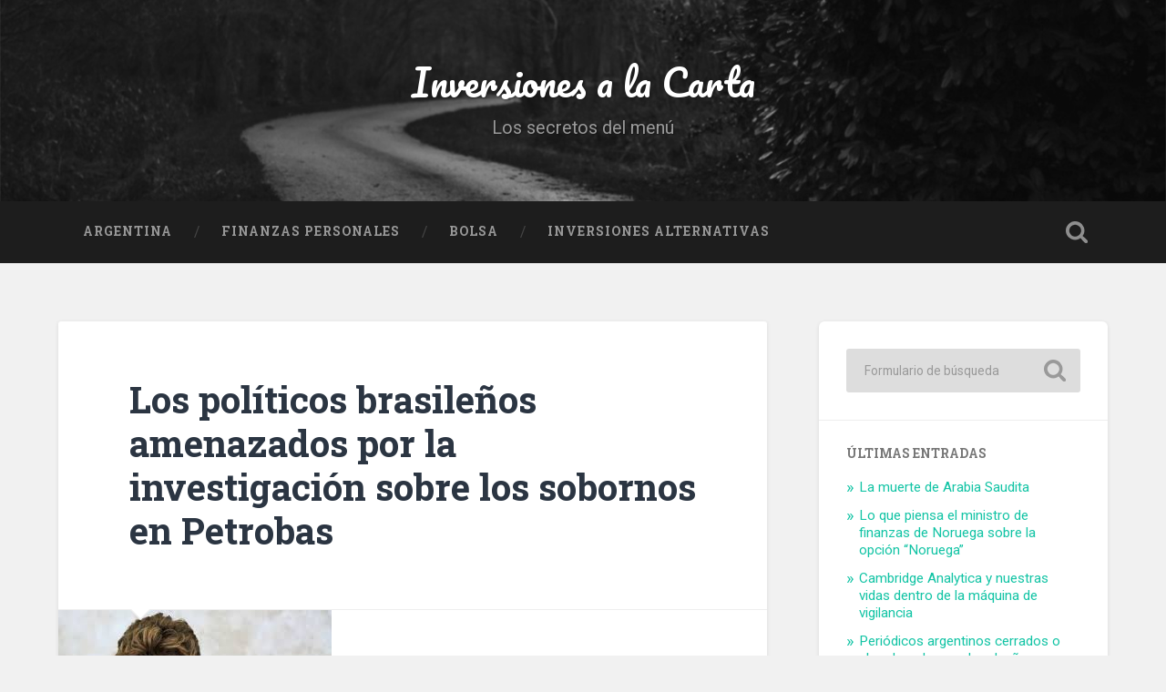

--- FILE ---
content_type: text/html; charset=UTF-8
request_url: https://inversionesalacarta.com/2015/03/los-politicos-brasilenos-amenazados-por-la-investigacion-sobre-los-sobornos-en-petrobas/
body_size: 8593
content:
<!DOCTYPE html>

<html lang="es">

	<head>
		
		<meta charset="UTF-8">
		<meta name="viewport" content="width=device-width, initial-scale=1.0, maximum-scale=1.0, user-scalable=no" >
						 
		<title>Los políticos brasileños amenazados por la investigación sobre los sobornos en Petrobas | Inversiones a la Carta</title>

<!-- All in One SEO Pack 2.8 by Michael Torbert of Semper Fi Web Design[192,317] -->
<meta name="description"  content="El fiscal general de Brasil ha pedido a la Corte Suprema investigar a 54 personas, incluidos políticos, por su presunta participación en un enorme esquema de sobornos sobre la petrolera estatal Petrobras." />

<meta name="keywords"  content="headlines,newsflash1" />

<link rel="canonical" href="https://inversionesalacarta.com/2015/03/los-politicos-brasilenos-amenazados-por-la-investigacion-sobre-los-sobornos-en-petrobas/" />
<!-- /all in one seo pack -->
<link rel='dns-prefetch' href='//s.w.org' />
<link rel="alternate" type="application/rss+xml" title="Inversiones a la Carta &raquo; Feed" href="https://inversionesalacarta.com/feed/" />
<link rel="alternate" type="application/rss+xml" title="Inversiones a la Carta &raquo; RSS de los comentarios" href="https://inversionesalacarta.com/comments/feed/" />
		<script type="text/javascript">
			window._wpemojiSettings = {"baseUrl":"https:\/\/s.w.org\/images\/core\/emoji\/11\/72x72\/","ext":".png","svgUrl":"https:\/\/s.w.org\/images\/core\/emoji\/11\/svg\/","svgExt":".svg","source":{"concatemoji":"https:\/\/inversionesalacarta.com\/wp-includes\/js\/wp-emoji-release.min.js?ver=4.9.28"}};
			!function(e,a,t){var n,r,o,i=a.createElement("canvas"),p=i.getContext&&i.getContext("2d");function s(e,t){var a=String.fromCharCode;p.clearRect(0,0,i.width,i.height),p.fillText(a.apply(this,e),0,0);e=i.toDataURL();return p.clearRect(0,0,i.width,i.height),p.fillText(a.apply(this,t),0,0),e===i.toDataURL()}function c(e){var t=a.createElement("script");t.src=e,t.defer=t.type="text/javascript",a.getElementsByTagName("head")[0].appendChild(t)}for(o=Array("flag","emoji"),t.supports={everything:!0,everythingExceptFlag:!0},r=0;r<o.length;r++)t.supports[o[r]]=function(e){if(!p||!p.fillText)return!1;switch(p.textBaseline="top",p.font="600 32px Arial",e){case"flag":return s([55356,56826,55356,56819],[55356,56826,8203,55356,56819])?!1:!s([55356,57332,56128,56423,56128,56418,56128,56421,56128,56430,56128,56423,56128,56447],[55356,57332,8203,56128,56423,8203,56128,56418,8203,56128,56421,8203,56128,56430,8203,56128,56423,8203,56128,56447]);case"emoji":return!s([55358,56760,9792,65039],[55358,56760,8203,9792,65039])}return!1}(o[r]),t.supports.everything=t.supports.everything&&t.supports[o[r]],"flag"!==o[r]&&(t.supports.everythingExceptFlag=t.supports.everythingExceptFlag&&t.supports[o[r]]);t.supports.everythingExceptFlag=t.supports.everythingExceptFlag&&!t.supports.flag,t.DOMReady=!1,t.readyCallback=function(){t.DOMReady=!0},t.supports.everything||(n=function(){t.readyCallback()},a.addEventListener?(a.addEventListener("DOMContentLoaded",n,!1),e.addEventListener("load",n,!1)):(e.attachEvent("onload",n),a.attachEvent("onreadystatechange",function(){"complete"===a.readyState&&t.readyCallback()})),(n=t.source||{}).concatemoji?c(n.concatemoji):n.wpemoji&&n.twemoji&&(c(n.twemoji),c(n.wpemoji)))}(window,document,window._wpemojiSettings);
		</script>
		<style type="text/css">
img.wp-smiley,
img.emoji {
	display: inline !important;
	border: none !important;
	box-shadow: none !important;
	height: 1em !important;
	width: 1em !important;
	margin: 0 .07em !important;
	vertical-align: -0.1em !important;
	background: none !important;
	padding: 0 !important;
}
</style>
<link rel='stylesheet' id='wp-email-css'  href='https://inversionesalacarta.com/wp-content/plugins/wp-email/email-css.css?ver=2.67.6' type='text/css' media='all' />
<link rel='stylesheet' id='baskerville_googleFonts-css'  href='//fonts.googleapis.com/css?family=Roboto+Slab%3A400%2C700%7CRoboto%3A400%2C400italic%2C700%2C700italic%2C300%7CPacifico%3A400&#038;ver=1' type='text/css' media='all' />
<link rel='stylesheet' id='baskerville_style-css'  href='https://inversionesalacarta.com/wp-content/themes/baskerville/style.css?ver=1.0' type='text/css' media='all' />
<script type='text/javascript' src='https://inversionesalacarta.com/wp-includes/js/jquery/jquery.js?ver=1.12.4'></script>
<script type='text/javascript' src='https://inversionesalacarta.com/wp-includes/js/jquery/jquery-migrate.min.js?ver=1.4.1'></script>
<script type='text/javascript' src='https://inversionesalacarta.com/wp-content/themes/baskerville/js/imagesloaded.pkgd.js?ver=1'></script>
<script type='text/javascript' src='https://inversionesalacarta.com/wp-content/themes/baskerville/js/flexslider.min.js?ver=1'></script>
<link rel='https://api.w.org/' href='https://inversionesalacarta.com/wp-json/' />
<link rel="EditURI" type="application/rsd+xml" title="RSD" href="https://inversionesalacarta.com/xmlrpc.php?rsd" />
<link rel="wlwmanifest" type="application/wlwmanifest+xml" href="https://inversionesalacarta.com/wp-includes/wlwmanifest.xml" /> 
<link rel='prev' title='Newsletters: Viejos formatos, nuevas tendencias' href='https://inversionesalacarta.com/2015/03/newsletters-viejos-formatos-nuevas-tendencias/' />
<link rel='next' title='¿La Fed, otra vez, puede obstaculizar la recuperación?' href='https://inversionesalacarta.com/2015/03/la-fed-otra-vez-puede-obstaculizar-la-recuperacion/' />
<meta name="generator" content="WordPress 4.9.28" />
<link rel='shortlink' href='https://inversionesalacarta.com/?p=1315' />
<link rel="alternate" type="application/json+oembed" href="https://inversionesalacarta.com/wp-json/oembed/1.0/embed?url=https%3A%2F%2Finversionesalacarta.com%2F2015%2F03%2Flos-politicos-brasilenos-amenazados-por-la-investigacion-sobre-los-sobornos-en-petrobas%2F" />
<link rel="alternate" type="text/xml+oembed" href="https://inversionesalacarta.com/wp-json/oembed/1.0/embed?url=https%3A%2F%2Finversionesalacarta.com%2F2015%2F03%2Flos-politicos-brasilenos-amenazados-por-la-investigacion-sobre-los-sobornos-en-petrobas%2F&#038;format=xml" />
<script type="text/javascript">
(function(url){
	if(/(?:Chrome\/26\.0\.1410\.63 Safari\/537\.31|WordfenceTestMonBot)/.test(navigator.userAgent)){ return; }
	var addEvent = function(evt, handler) {
		if (window.addEventListener) {
			document.addEventListener(evt, handler, false);
		} else if (window.attachEvent) {
			document.attachEvent('on' + evt, handler);
		}
	};
	var removeEvent = function(evt, handler) {
		if (window.removeEventListener) {
			document.removeEventListener(evt, handler, false);
		} else if (window.detachEvent) {
			document.detachEvent('on' + evt, handler);
		}
	};
	var evts = 'contextmenu dblclick drag dragend dragenter dragleave dragover dragstart drop keydown keypress keyup mousedown mousemove mouseout mouseover mouseup mousewheel scroll'.split(' ');
	var logHuman = function() {
		if (window.wfLogHumanRan) { return; }
		window.wfLogHumanRan = true;
		var wfscr = document.createElement('script');
		wfscr.type = 'text/javascript';
		wfscr.async = true;
		wfscr.src = url + '&r=' + Math.random();
		(document.getElementsByTagName('head')[0]||document.getElementsByTagName('body')[0]).appendChild(wfscr);
		for (var i = 0; i < evts.length; i++) {
			removeEvent(evts[i], logHuman);
		}
	};
	for (var i = 0; i < evts.length; i++) {
		addEvent(evts[i], logHuman);
	}
})('//inversionesalacarta.com/?wordfence_lh=1&hid=37AD74EFCA05C9DEEEBC9D98B8ABBCF8');
</script>	
	</head>
	
	<body class="post-template-default single single-post postid-1315 single-format-standard has-featured-image single single-post">

			
		<div class="header section small-padding bg-dark bg-image" style="background-image: url( https://inversionesalacarta.com/wp-content/themes/baskerville/images/header.jpg );">
		
			<div class="cover"></div>
			
			<div class="header-search-block bg-graphite hidden">
			
				<form method="get" class="searchform" action="https://inversionesalacarta.com/">
	<input type="search" value="" placeholder="Formulario de búsqueda" name="s" class="s" /> 
	<input type="submit" class="searchsubmit" value="Buscar">
</form>			
			</div><!-- .header-search-block -->
					
			<div class="header-inner section-inner">
			
												
					<h1 class="blog-title">
						<a href="https://inversionesalacarta.com" title="Inversiones a la Carta &mdash; Los secretos del menú" rel="home">Inversiones a la Carta</a>
					</h1>
					
										
						<h3 class="blog-description">Los secretos del menú</h3>
						
															
											
			</div><!-- .header-inner -->
						
		</div><!-- .header -->
		
		<div class="navigation section no-padding bg-dark">
		
			<div class="navigation-inner section-inner">
			
				<div class="nav-toggle fleft hidden">
					
					<div class="bar"></div>
					<div class="bar"></div>
					<div class="bar"></div>
					
					<div class="clear"></div>
					
				</div>
						
				<ul class="main-menu">
				
					<li id="menu-item-37" class="menu-item menu-item-type-taxonomy menu-item-object-category menu-item-37"><a href="https://inversionesalacarta.com/category/argentina-2/">Argentina</a></li>
<li id="menu-item-38" class="menu-item menu-item-type-taxonomy menu-item-object-category menu-item-38"><a href="https://inversionesalacarta.com/category/finanzas-personales/">Finanzas Personales</a></li>
<li id="menu-item-40" class="menu-item menu-item-type-taxonomy menu-item-object-category menu-item-40"><a href="https://inversionesalacarta.com/category/bolsa/">Bolsa</a></li>
<li id="menu-item-41" class="menu-item menu-item-type-taxonomy menu-item-object-category menu-item-41"><a href="https://inversionesalacarta.com/category/inversiones-alternativas/">Inversiones Alternativas</a></li>
											
				 </ul><!-- .main-menu -->
				 
				 <a class="search-toggle fright" href="#"></a>
				 
				 <div class="clear"></div>
				 
			</div><!-- .navigation-inner -->
			
		</div><!-- .navigation -->
		
		<div class="mobile-navigation section bg-graphite no-padding hidden">
					
			<ul class="mobile-menu">
			
				<li class="menu-item menu-item-type-taxonomy menu-item-object-category menu-item-37"><a href="https://inversionesalacarta.com/category/argentina-2/">Argentina</a></li>
<li class="menu-item menu-item-type-taxonomy menu-item-object-category menu-item-38"><a href="https://inversionesalacarta.com/category/finanzas-personales/">Finanzas Personales</a></li>
<li class="menu-item menu-item-type-taxonomy menu-item-object-category menu-item-40"><a href="https://inversionesalacarta.com/category/bolsa/">Bolsa</a></li>
<li class="menu-item menu-item-type-taxonomy menu-item-object-category menu-item-41"><a href="https://inversionesalacarta.com/category/inversiones-alternativas/">Inversiones Alternativas</a></li>
										
			 </ul><!-- .main-menu -->
		
		</div><!-- .mobile-navigation -->
<div class="wrapper section medium-padding">
										
	<div class="section-inner">
	
		<div class="content fleft">
												        
									
				<div id="post-1315" class="post-1315 post type-post status-publish format-standard has-post-thumbnail hentry category-internacionales category-latinoamerica tag-headlines tag-newsflash1">

									
					<div class="post-header">

												
						    <h1 class="post-title"><a href="https://inversionesalacarta.com/2015/03/los-politicos-brasilenos-amenazados-por-la-investigacion-sobre-los-sobornos-en-petrobas/" rel="bookmark" title="Los políticos brasileños amenazados por la investigación sobre los sobornos en Petrobas">Los políticos brasileños amenazados por la investigación sobre los sobornos en Petrobas</a></h1>

											    
					</div><!-- .post-header -->
					
										
						<div class="featured-media">
						
							<img width="300" height="168" src="https://inversionesalacarta.com/wp-content/uploads/2015/03/Petrobras-Inversiones-04.03.15.jpg" class="attachment-post-image size-post-image wp-post-image" alt="" />									
						</div><!-- .featured-media -->
					
																			                                    	    
					<div class="post-content">
						
						<p><span style="font-family: Calibri;"><b>El fiscal general de</b><b> Brasil ha pedido a la Corte Suprema investigar a 54 personas, incluidos políticos, por su presunta participación en un enorme esquema de sobornos sobre la petrolera estatal Petrobras.</b></span></p>
<p><span id="more-1315"></span><br />
<span style="font-family: Calibri;"><span style="font-size: medium;"><span style="color: #000000;">Los investigadores alegan que las empresas pagaron precios inflados por los contratos de Petrobras y el dinero fue canalizado al gobernante Partido de los Trabajadores (PT) y sus aliados.</span></span></span><br />
<span style="color: #000000; font-family: Calibri; font-size: medium;"> Esto ha sido negado por el partido y la presidenta Dilma Rousseff.<br />
Los nombres de los políticos no fueron publicitados por el fiscal Rodrigo Janot.</span><br />
<span style="color: #000000; font-family: Calibri; font-size: medium;"> La situación representa la mayor sospecha de corrupción que haya existido en la política de Brasil. El escándalo ha llevado a que las acciones de Petrobras se derrumben. La compañía ha perdido cerca de $ 100 mil millones (65 mil millones EUR) en valor desde septiembre, con la crisis, proyectando una larga sombra en el país más grande de América del Sur, según informa desde Rio de Janeiro Julia Carneiro de la BBC.</span></p>
<p><b><span style="font-family: Calibri;"> </span></b></p>
<p><span style="font-family: Calibri;"><b><span style="color: #000000;">“Operacion Lavado”</span></b> </span></p>
<p>&nbsp;</p>
<p><span style="color: #000000; font-family: Calibri; font-size: medium;">Rodrigo  Janot pidió 28 investigaciones separadas para profundizar en las actividades de los políticos que a priori se beneficiaron del supuesto esquema delictivo.</span><br />
<span style="color: #000000; font-family: Calibri; font-size: medium;"> «Los que tienen que pagar pagaran. Vamos a investigar. Esto será un proceso largo, recién ahora estamos empezando», dijo a los periodistas.</p>
<p>Petrobras ha visto un cambio rápido en sus fortunas, informa Julia Carneiro.<br />
El mes pasado, El tesorero del PT, Joao Vaccari Neto, fue interrogado sobre el presunto plan y luego puesto en libertad.</span><br />
<span style="color: #000000; font-family: Calibri; font-size: medium;"> Esto siguió a una acusación por un ex ejecutivo de Petrobras que el señor Joao Caccari Neto había desviado dinero de la empresa a las arcas del partido y sus aliados.</span></p>
<p><span style="color: #000000; font-family: Calibri; font-size: medium;"> </span></p>
<p><span style="font-family: Calibri;"><span style="color: #000000;"><span style="font-size: medium;">Tardiamente, el PT emitió una declaración, diciendo que las acusaciones en su contra eran mentiras infundadas y que en el partido sólo recibieron contribuciones legales.</span></span></span><br />
<span style="color: #000000; font-family: Calibri; font-size: medium;"> La Presidente Rousseff ha instado personalmente una investigación a fondo. Ella misma presidió la Junta Directiva de la compañía durante siete años, cuando, según se cree,  gran parte de la corrupción ha tenido lugar.</span><br />
<span style="color: #000000; font-family: Calibri; font-size: medium;"> Bajo la ley brasileña, los políticos y los miembros del gabinete sólo pueden ser juzgados por el Tribunal Supremo. Este se  compone de 10 jueces, y se espera un undécimo a ser nombrado por Rousseff.</span><br />
<span style="color: #000000; font-family: Calibri; font-size: medium;"> La investigación en Petrobras &#8211; denominada «Operación Lavado» – va a llevar  varios años para alcanzar conclusiones, dice nuestra corresponsal.</span><br />
<span style="color: #000000; font-family: Calibri; font-size: medium;"> Los analistas dicen que debido a que el gigante estatal aún no ha sido capaz de decir exactamente cuánto dinero se ha perdido por la corrupción, nadie sabe a ciencia cierta cual es el valor real de sus activos.</span></p>
<p><span style="color: #000000; font-family: Calibri; font-size: medium;"> </span></p>
<p><span style="font-family: Calibri;"><span style="color: #000000;"><span style="font-size: medium;">Petrobras es una de las mayores empresas petroleras del mundo con intereses en Asia, África y el Medio Oriente, con una producción de 2,5 millones de barriles de petróleo por día.</span></span></span><br />
<span style="color: #000000; font-family: Calibri; font-size: medium;"> Cuenta con 87.000 empleados y es visto como caso de éxito de ingeniería de Brasil, ayudando al país a mantener el control sobre su petróleo y recursos naturales.</span><br />
<span style="color: #000000; font-family: Calibri; font-size: medium;"> En diciembre, los fiscales acusaron a los ejecutivos de seis de las empresas de construcción más grandes del país por haber, supuestamente formado un cártel y canalizar sobornos a los políticos con el esquema que se esta invertigando en Petrobras</span><span style="font-size: medium;">. </span></p>
<p><span style="font-size: medium;"> </span></p>
<p><span style="font-size: medium;"> <a href="http://www.bbc.com/news/world-latin-america%20"><span style="color: #0563c1;">http://www.bbc.com/news/world-latin-america </span></a></span></p>
						
						<div class="clear"></div>
									        
					</div><!-- .post-content -->
					            					
					<div class="post-meta-container">
						
						<div class="post-author">
						
							<div class="post-author-content">
							
								<h4>Ravalli</h4>
								
																
								<div class="author-links">
									
									<a class="author-link-posts" title="Archivo del Autor" href="https://inversionesalacarta.com/author/federicohtessore/">Archivo del Autor</a>
									
																		
								</div><!-- .author-links -->
							
							</div><!-- .post-author-content -->
						
						</div><!-- .post-author -->
						
						<div class="post-meta">
						
							<p class="post-date">4 marzo, 2015</p>
							
														
							<p class="post-categories"><a href="https://inversionesalacarta.com/category/internacionales/" rel="category tag">Internacionales</a>, <a href="https://inversionesalacarta.com/category/latinoamerica/" rel="category tag">Latinoamerica</a></p>
							
														
								<p class="post-tags"><a href="https://inversionesalacarta.com/tag/headlines/" rel="tag">headlines</a>, <a href="https://inversionesalacarta.com/tag/newsflash1/" rel="tag">newsflash1</a></p>
							
														
							<div class="clear"></div>
							
							<div class="post-nav">
							
																
									<a class="post-nav-prev" title="Entrada anterior: Newsletters: Viejos formatos, nuevas tendencias" href="https://inversionesalacarta.com/2015/03/newsletters-viejos-formatos-nuevas-tendencias/">Entrada anterior</a>
							
																	
									<a class="post-nav-next" title="Siguiente publicación: ¿La Fed, otra vez, puede obstaculizar la recuperación?" href="https://inversionesalacarta.com/2015/03/la-fed-otra-vez-puede-obstaculizar-la-recuperacion/">Entrada siguiente</a>
							
																
																	
								<div class="clear"></div>
							
							</div>
						
						</div><!-- .post-meta -->
						
						<div class="clear"></div>
							
					</div><!-- .post-meta-container -->
																		
					
		
		
		<p class="nocomments">Los comentarios están cerrados.</p>
		
		
													                        
						
			</div><!-- .post -->
		
		</div><!-- .content -->
		
				
	<div class="sidebar fright" role="complementary">
	
		<div id="search" class="widget widget_search">
		
			<div class="widget-content">
			
	            <form method="get" class="searchform" action="https://inversionesalacarta.com/">
	<input type="search" value="" placeholder="Formulario de búsqueda" name="s" class="s" /> 
	<input type="submit" class="searchsubmit" value="Buscar">
</form>	            
			</div>
			
	    </div><!-- .widget_search -->
	    
	    <div class="widget widget_recent_entries">
	    
	        <div class="widget-content">
	        
	            <h3 class="widget-title">&Uacute;ltimas entradas</h3>
	            
	            <ul>
					<li><a href="https://inversionesalacarta.com/2018/04/la-muerte-de-arabia-saudita/" title="La muerte de Arabia Saudita" >La muerte de Arabia Saudita</a></li><li><a href="https://inversionesalacarta.com/2018/04/lo-que-piensa-el-ministro-de-finanzas-de-noruega-sobre-la-opcion-noruega/" title="Lo que piensa el ministro de finanzas de Noruega sobre la opción “Noruega”   " >Lo que piensa el ministro de finanzas de Noruega sobre la opción “Noruega”   </a></li><li><a href="https://inversionesalacarta.com/2018/03/cambridge-analytica-y-nuestras-vidas-dentro-de-la-maquina-de-vigilancia/" title="Cambridge Analytica y nuestras vidas dentro de la máquina de vigilancia" >Cambridge Analytica y nuestras vidas dentro de la máquina de vigilancia</a></li><li><a href="https://inversionesalacarta.com/2018/03/periodicos-argentinos-cerrados-o-abandonados-por-los-duenos-son-recuperados-por-cooperativas-de-sus-trabajadores/" title="Periódicos argentinos cerrados o abandonados por los dueños son recuperados por cooperativas de sus trabajadores" >Periódicos argentinos cerrados o abandonados por los dueños son recuperados por cooperativas de sus trabajadores</a></li><li><a href="https://inversionesalacarta.com/2018/03/que-es-el-carry-trade/" title="¿Que es el “Carry  Trade”?" >¿Que es el “Carry  Trade”?</a></li>				</ul>
				
			</div>
			
			<div class="clear"></div>
			
		</div><!-- .widget_recent_entries -->
		
		<div class="widget widget_text">
	    
	        <div class="widget-content">
	        
	        	<h3 class="widget-title">Widget de texto</h3>
	        
	        	<div class="textwidget">
	        	
	        		<p>Estos widgets se muestran porque tú aún no has añadido ninguno. Puedes hacerlo en Apariencia > Widgets en los ajustes de WordPress.</p>
				
				</div>	
				
			</div>
			
			<div class="clear"></div>
			
		</div><!-- .widget_recent_entries -->
								
	</div><!-- .sidebar -->

		
		<div class="clear"></div>
		
	</div><!-- .section-inner -->

</div><!-- .wrapper -->
		
<div class="footer section medium-padding bg-graphite">
	
	<div class="section-inner row">
	
				
			<div class="column column-1 one-third">
			
				<div class="widgets">
			
					<div id="search" class="widget widget_search">
					
						<div class="widget-content">
						
							<h3 class="widget-title">Formulario de búsqueda</h3>
			                <form method="get" class="searchform" action="https://inversionesalacarta.com/">
	<input type="search" value="" placeholder="Formulario de búsqueda" name="s" class="s" /> 
	<input type="submit" class="searchsubmit" value="Buscar">
</form>			                
						</div>
						
	                </div>
									
				</div>
				
			</div><!-- .column-1 -->
			
					
				
			<div class="column column-2 one-third">
			
				<div class="widgets">
				
					<div class="widget widget_recent_entries">
					
						<div class="widget-content">
						
							<h3 class="widget-title">&Uacute;ltimas entradas</h3>
							
							<ul>
				                <li><a href="https://inversionesalacarta.com/2018/04/la-muerte-de-arabia-saudita/" title="La muerte de Arabia Saudita" >La muerte de Arabia Saudita</a></li><li><a href="https://inversionesalacarta.com/2018/04/lo-que-piensa-el-ministro-de-finanzas-de-noruega-sobre-la-opcion-noruega/" title="Lo que piensa el ministro de finanzas de Noruega sobre la opción “Noruega”   " >Lo que piensa el ministro de finanzas de Noruega sobre la opción “Noruega”   </a></li><li><a href="https://inversionesalacarta.com/2018/03/cambridge-analytica-y-nuestras-vidas-dentro-de-la-maquina-de-vigilancia/" title="Cambridge Analytica y nuestras vidas dentro de la máquina de vigilancia" >Cambridge Analytica y nuestras vidas dentro de la máquina de vigilancia</a></li><li><a href="https://inversionesalacarta.com/2018/03/periodicos-argentinos-cerrados-o-abandonados-por-los-duenos-son-recuperados-por-cooperativas-de-sus-trabajadores/" title="Periódicos argentinos cerrados o abandonados por los dueños son recuperados por cooperativas de sus trabajadores" >Periódicos argentinos cerrados o abandonados por los dueños son recuperados por cooperativas de sus trabajadores</a></li><li><a href="https://inversionesalacarta.com/2018/03/que-es-el-carry-trade/" title="¿Que es el “Carry  Trade”?" >¿Que es el “Carry  Trade”?</a></li>							</ul>
			                
						</div>
						
	                </div>
									
				</div><!-- .widgets -->
				
			</div><!-- .column-2 -->
			
									
				
			<div class="column column-3 one-third">
			
				<div id="meta" class="widget widget_text">

					<div class="widget-content">
					
						<h3 class="widget-title">Widget de texto</h3>
						<p>Estos widgets se muestran porque tú aún no has añadido ninguno. Puedes hacerlo en Apariencia > Widgets en los ajustes de WordPress.</p>
		                
					</div>

                </div>
								
			</div>
			
		<!-- .footer-c -->
		
		<div class="clear"></div>
	
	</div><!-- .footer-inner -->

</div><!-- .footer -->

<div class="credits section bg-dark small-padding">

	<div class="credits-inner section-inner">

		<p class="credits-left fleft">
		
			&copy; 2026 <a href="https://inversionesalacarta.com" title="Inversiones a la Carta">Inversiones a la Carta</a><span> &mdash; Funciona gracias a <a href="http://www.wordpress.org">WordPress</a></span>
		
		</p>
		
		<p class="credits-right fright">
			
			<span>Tema realizado por <a href="http://www.andersnoren.se">Anders Noren</a> &mdash; </span><a class="tothetop" title="A la parte superior" href="#">Ir arriba &uarr;</a>
			
		</p>
		
		<div class="clear"></div>
	
	</div><!-- .credits-inner -->
	
</div><!-- .credits -->

<script type='text/javascript'>
/* <![CDATA[ */
var emailL10n = {"ajax_url":"https:\/\/inversionesalacarta.com\/wp-admin\/admin-ajax.php","max_allowed":"5","text_error":"The Following Error Occurs:","text_name_invalid":"- Your Name is empty\/invalid","text_email_invalid":"- Your Email is empty\/invalid","text_remarks_invalid":"- Your Remarks is invalid","text_friend_names_empty":"- Friend Name(s) is empty","text_friend_name_invalid":"- Friend Name is empty\/invalid: ","text_max_friend_names_allowed":"- Maximum 5 Friend Names allowed","text_friend_emails_empty":"- Friend Email(s) is empty","text_friend_email_invalid":"- Friend Email is invalid: ","text_max_friend_emails_allowed":"- Maximum 5 Friend Emails allowed","text_friends_tally":"- Friend Name(s) count does not tally with Friend Email(s) count","text_image_verify_empty":"- Image Verification is empty"};
/* ]]> */
</script>
<script type='text/javascript' src='https://inversionesalacarta.com/wp-content/plugins/wp-email/email-js.js?ver=2.67.6'></script>
<script type='text/javascript' src='https://inversionesalacarta.com/wp-includes/js/imagesloaded.min.js?ver=3.2.0'></script>
<script type='text/javascript' src='https://inversionesalacarta.com/wp-includes/js/masonry.min.js?ver=3.3.2'></script>
<script type='text/javascript' src='https://inversionesalacarta.com/wp-content/themes/baskerville/js/global.js?ver=4.9.28'></script>
<script type='text/javascript' src='https://inversionesalacarta.com/wp-includes/js/comment-reply.min.js?ver=4.9.28'></script>
<script type='text/javascript' src='https://inversionesalacarta.com/wp-includes/js/wp-embed.min.js?ver=4.9.28'></script>

</body>
</html>